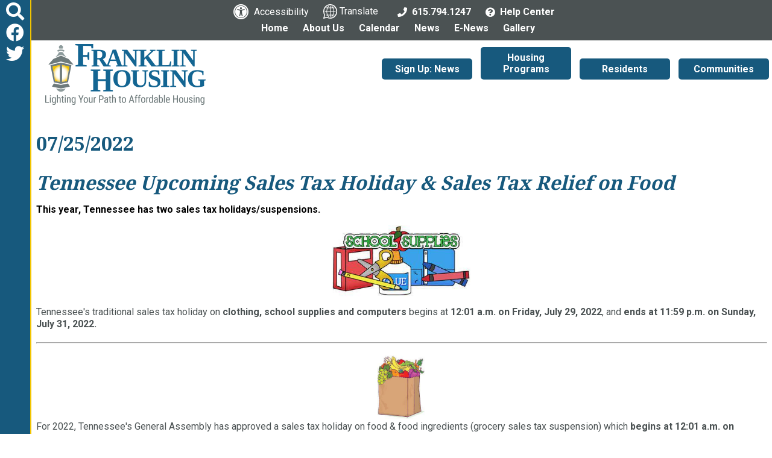

--- FILE ---
content_type: text/html; charset=UTF-8
request_url: https://www.franklinhousingauthority.com/news-view?id=67
body_size: 6410
content:
<!DOCTYPE html>
<html lang="en">
    <head><meta property="og:title" content="Tennessee Upcoming Sales Tax Holiday & Sales Tax Relief on Food" /><meta property="og:url" content="https://www.franklinhousingauthority.com/news-view?id=67" /><meta property="og:type" content="article" /><meta property="og:image" content="https://www.franklinhousingauthority.com/plugins/show_image.php?id=334&type=min200" /><meta property="og:description" content="This year, Tennessee has two sales tax holidayssuspensions.Tennessees traditional sales tax holiday on&nbsp;clothing, school ..." />
		
		<!-- Global site tag (gtag.js) - Google Analytics -->
		<script async src="https://www.googletagmanager.com/gtag/js?id=G-V1EF1X9T94"></script>
		<script>
		  window.dataLayer = window.dataLayer || [];
		  function gtag(){dataLayer.push(arguments);}
		  gtag('js', new Date());

		  gtag('config', 'G-V1EF1X9T94');
		</script>
    	
        <!-- Generated 2026-01-14 15:44:12 -->
        
        <meta charset="utf-8">
        <meta http-equiv="X-UA-Compatible" content="IE=edge">
        <meta name="viewport" content="width=device-width, initial-scale=1.0">  
		<meta name="theme-color" content="#17597d">
        <meta property="fb:app_id" content="623428984457264" />  
         
        <title>Tennessee Upcoming Sales Tax Holiday & Sales Tax Relief on Food (07/25/2022) - Press Releases - Franklin Housing Authority | Franklin, Tennessee</title>
                
		<link rel="apple-touch-icon" sizes="57x57" href="templates/franklinhousingauthority.com/images/favicons/apple-icon-57x57.png">
		<link rel="apple-touch-icon" sizes="60x60" href="templates/franklinhousingauthority.com/images/favicons/apple-icon-60x60.png">
		<link rel="apple-touch-icon" sizes="72x72" href="templates/franklinhousingauthority.com/images/favicons/apple-icon-72x72.png">
		<link rel="apple-touch-icon" sizes="76x76" href="templates/franklinhousingauthority.com/images/favicons/apple-icon-76x76.png">
		<link rel="apple-touch-icon" sizes="114x114" href="templates/franklinhousingauthority.com/images/favicons/apple-icon-114x114.png">
		<link rel="apple-touch-icon" sizes="120x120" href="templates/franklinhousingauthority.com/images/favicons/apple-icon-120x120.png">
		<link rel="apple-touch-icon" sizes="144x144" href="templates/franklinhousingauthority.com/images/favicons/apple-icon-144x144.png">
		<link rel="apple-touch-icon" sizes="152x152" href="templates/franklinhousingauthority.com/images/favicons/apple-icon-152x152.png">
		<link rel="apple-touch-icon" sizes="180x180" href="templates/franklinhousingauthority.com/images/favicons/apple-icon-180x180.png">
		<link rel="icon" type="image/png" sizes="192x192" href="templates/franklinhousingauthority.com/images/favicons/android-icon-192x192.png">
		<link rel="icon" type="image/png" sizes="32x32" href="templates/franklinhousingauthority.com/images/favicons/favicon-32x32.png">
		<link rel="icon" type="image/png" sizes="96x96" href="templates/franklinhousingauthority.com/images/favicons/favicon-96x96.png">
		<link rel="icon" type="image/png" sizes="16x16" href="templates/franklinhousingauthority.com/images/favicons/favicon-16x16.png">
        <link rel="shortcut icon" type="image/x-icon" href="/favicon.ico"/>

        <link rel="stylesheet" href="templates/franklinhousingauthority.com/css/lib.css?v=1.0">
        <link rel="stylesheet" href="templates/franklinhousingauthority.com/css/styles.css?v=1.0">
        
		<link rel="stylesheet" href="https://use.fontawesome.com/releases/v5.9.0/css/all.css" integrity="sha384-i1LQnF23gykqWXg6jxC2ZbCbUMxyw5gLZY6UiUS98LYV5unm8GWmfkIS6jqJfb4E" crossorigin="anonymous">
        <link rel="preconnect" href="https://fonts.gstatic.com">
		<link href="https://fonts.googleapis.com/css2?family=Fira+Sans+Extra+Condensed:wght@400;700&family=Noto+Serif:wght@700&family=Roboto:ital,wght@0,400;0,700;1,400;1,700&display=swap" rel="stylesheet">
		
		
		
        <script src="//ajax.googleapis.com/ajax/libs/jquery/3.4.1/jquery.min.js"></script>
                                
    <style>
			header {position:relative;}
		</style><style type="text/css">
#cms_body_content a:active,
#cms_body_content a:hover,
#cms_body_content a:link,
#cms_body_content a:visited { 
	color:#000000;
}
.press_fix_height {
	display: none;
}
</style></head>
    
   	<body>
		
		<div id="skipToContent"><a href="#interior">Skip to Main Content</a></div>
    	
				

<script>
		
	$(document).ready(function()
	{
		buildMasterMenu();
	});

	var clickedname="";
	function buildMasterMenu()
	{
		$('#mobile-menu-body').html("<li class='ease'><a href='/' class='block'>Home</a></li><li class='ease'><a href='/signup'><strong>Sign Up: News</strong></a></li><li class='ease'><a href='/housing-programs'><strong>Housing Programs</strong></a></li><li class='ease'><a href='/resident-information'><strong>Residents</strong></a></li><li class='ease'><a href='/locations'><strong>Communities</strong></a></li><li class='ease'><span role='button' tabindex='0' onkeypress='backButtonKeyboard(1,event)' onclick='clickMenu(1)'>About Us <i class='fas fa-angle-right'></i></span></li><li class='ease'><a href='/calendar'>Calendar</a></li><li class='ease'><a href='/e-news'>E-News</a></li><li class='ease'><a href='/gallery'>Gallery</a></li><li class='ease'><a href='/news'>News</a></li><li class='ease'><a href='/help-center'><i class='fas fa-question-circle'></i> Help Center</a></li>");
	}

	function buildMenu(data)
	{
		var object = data;

		var sortedArray = [];

		for(var link in object['children'])
		{
			sortedArray.push({'link':link,'name':object['children'][link]});
		}

		sortedArray.sort(function(a, b) 
		{
		  var nameA = a.name.toUpperCase(); // ignore upper and lowercase
		  var nameB = b.name.toUpperCase(); // ignore upper and lowercase
		  if (nameA < nameB) {
			return -1;
		  }
		  if (nameA > nameB) {
			return 1;
		  }

		  // names must be equal
		  return 0;
		});

		object['children'] = sortedArray;
		var nodes ="<ul>";

		if(object['links'] != "")
		{
			var str = object['links'];
			str = str.split(">");
			nodes += "<li class='ease'><span role='button' tabindex='0' onkeypress='backButtonKeyboard("+str[str.length-2]+",event)' onclick='clickMenu("+str[str.length-2]+")'> <i  class='fa fa-angle-left'></i> Back</span></li>"; 
		}
		else{
			nodes += "<li class='ease'><span role='button' tabindex='0' onkeypress='backButtonKeyboard(-1,event)' onclick='clickMenu(-1)'><i class='fa fa-angle-left'></i> Back</span></li>"; 
		}
		nodes+= "<li class='ease'><a href='/"+object['old_link']+"'>"+object['old_title']+"</a></li>"


		for(var link in object['children'])
		{
			var name = object['children'][link].name;
			if(data['sub_pages_'+object['children_id'][name]] != 0)
			{
				nodes += "<li class='ease'><span role='button' tabindex='0' onkeypress='clickMenu("+object['children_id'][object['children'][link].name]+")' onclick='clickMenu("+object['children_id'][object['children'][link].name]+")'>"+object['children'][link].name+" <i class='fa fa-angle-right'></i></span></li>";
			}
			else
			{
				
				nodes += "<li class='ease'><a href='/"+object['children'][link].link+"'>"+object['children'][link].name+"</a></li>";
			}
		}
		nodes +="</ul>"
		$('#mobile-menu-body').html(nodes);

	}
	
	 function backButtonKeyboard(clickid,event){
		if(event.keyCode === 13)
		{
			clickMenu(clickid);
		}
	 }


	function clickMenu(clickid)
	{	
		if(clickid == 0){
			return;
		}

		if(clickid==-1){
			buildMasterMenu()
			return;
		}
		//CurrentMobileItem
		page_id = clickid;
		$.ajax({
		  url: "/ajax/ajax.php",
		  method: "POST",
		  data: { 'id' : page_id },
		  dataType: 'json'
		}).fail(function(jqXHR, textStatus){
		}).done(function(data) 
		{
			buildMenu(data);
		});
	}

</script>

<nav id="mobile-menu" class="menu push-menu-left">
	<div class="close-menu" tabindex="0" role="button" aria-label="Close the menu"><i class="fa fa-times-circle"></i></div>
	<ul  id="mobile-menu-body"></ul>
</nav>
<div class="clear"></div>		
		<div id="wrapper">
			
			<div class="stickyBar hide-for-medium-down">
					
	<div class="searchTrigger" tabindex="0" role="button" aria-label="Search this site"><i class="fas fa-search"></i></div>
	
	
			<a href="https://www.facebook.com/FranklinHousingAuthority" target="_blank" rel="noopener" aria-label="Like us on Facebook" class="block zoom ease">
			<i class="fab fa-facebook"></i>
		</a>
		
			<a href="https://twitter.com/FranklinHsgAuth" target="_blank" rel="noopener" aria-label="Follow us on Twitter" class="block zoom ease">
			<i class="fab fa-twitter"></i>
		</a>
	
</div>			
			<header>

	<div id="mobile-sticky-top" class="text-center">

		<div class="menu-trigger nav-toggler toggle-push-left2">
			<i class='fas fa-bars' aria-hidden='true'></i>			<div class="inline">menu</div>
		</div>

		<a href="/">
			<img id="sticky-mobile-logo" src="/templates/franklinhousingauthority.com/images/logos/logo-white.png" alt="Franklin Housing Authority Persistent Logo" width="110"/>
		</a>

	</div>
	<script>
        var displayed = false;
			$(window).scroll(function() {
				if(window.scrollY > 70 && window.innerWidth<1025){
					$("#mobile-sticky-top").css("display", "block");
					if(displayed === false){
						$("#mobile-sticky-top").animate({paddingTop:25}).delay(50).animate({paddingTop:10});
						$("#mobile-sticky-top > .menuTrigger").animate({paddingTop:10}).delay(50);
						displayed = true;
					}
				}
				else if(window.scrollY < 70){
					displayed = false;
					$("#mobile-sticky-top").css("display", "none");
				}
			});
	</script>

	<div class="row">
		
		<form action="/search.php" name="form_search" id="searchForm">
	<input type="hidden" name="search" value="1" aria-hidden="true">
	<input type="text" id="search-input" class="search-input query" name="query" placeholder="Search" onfocus="$('.query').val(''); $('.search-submit').removeAttr('disabled');" aria-label="Search This Mobile Site">
	<button aria-label="Mobile Site Search" type="submit" name="submit" value="1" class="search-button pointer search-submit" onclick="if($('.query').val() == '') { return false; }"><i class="fa fa-search gray" aria-hidden="true"></i></button>
</form>		
		<div id="bottomRow">
			
			<div class="row">
			
				<div class="large-6 columns">
					<nav>
						<ul class="inlineList">
							<li class="accessibilityLink">
								<a href="/copycred#accessibility" class="noUnderline hide-for-medium-down">
									<i class='fas fa-universal-access' aria-hidden='true'></i>&nbsp;
									<span class="underlineHover regular">Accessibility</span>
								</a>
							</li>
							<li class="translateLink">
								<a href="https://translate.google.com/translate?hl=&sl=en&tl=es&u=https://www.franklinhousingauthority.com/site-map" class="noUnderline hide-for-medium-down" target="_blank" rel="noopener">
									<img src="/templates/franklinhousingauthority.com/images/icons/translate.svg" width="23" alt="Translate This Site">
									<span class="underlineHover regular">Translate</span>
								</a>
							</li>
							<li id="fbLink">
																<div class="show-for-medium-down">
									<a href="https://www.facebook.com/FranklinHousingAuthority" target="_blank" rel="noopener" aria-label="Like us on Facebook">
										<i class="fab fa-facebook"></i>
									</a>
								</div>
															</li>
							<li id="twitterLink">
																<div class="show-for-medium-down">
									<a href="https://twitter.com/FranklinHsgAuth" target="_blank" rel="noopener" aria-label="Follow us on Twitter">
										<i class="fab fa-twitter"></i>
									</a>
								</div>
															</li>
							<li>
								<a href="tel:+16157941247" class="noUnderline" aria-label="Main Office Phone: 615.794.1247">
									<i class='fas fa-phone' aria-hidden='true'></i>&nbsp;
									<span class="hide-for-medium-down underlineHover">615.794.1247</span>
								</a>
							</li>
							<li>
								<a href="/help-center" class="noUnderline" aria-label="Visit the Help Center page">
									<i class='fas fa-question-circle' aria-hidden='true'></i>&nbsp;
									<span class="underlineHover hide-for-medium-down">Help Center</span>
								</a>
							</li>
							<li>
								<div class="searchTrigger show-for-medium-down" tabindex="0" role="button" aria-label="Search this site"><i class='fas fa-search' aria-hidden='true'></i></div>
							</li>
						</ul>
					</nav>
				</div>

				<div class="large-6 columns text-right hide-for-medium-down">
					<nav id="mainNav" class="bold padTop0">
						<ul class="sf-menu">
							<li class="pad0">
								<a href="/" class="block underlineHover ease pad5 padRight15">Home</a>
							</li>
							<li class="pad0">
								<a href="/about-us" class="block underlineHover ease pad5 padRight15">About Us</a>
								<ul style="left:-110px; top:122%;" class="text-left">
								<li class="block ease"><a class="block noUnderline" href="/a-message-from-the-president-ceo">A Message from the President/CEO</a></li>
<li class="block ease"><a class="block noUnderline" href="/board-of-commissioners">Board of Commissioners</a></li>
<li class="block ease"><a class="block noUnderline" href="/careers">Careers</a></li>
<li class="block ease"><a class="block noUnderline" href="/community-partnerships">Community Partnerships</a></li>
<li class="block ease"><a class="block noUnderline" href="/staff">Contact A Member of Our Team</a></li>
<li class="block ease"><a class="block noUnderline" href="/Coronavirus-Policy">Covid-19 Policy </a></li>
<li class="block ease"><a class="block noUnderline" href="/franklin-housing-collaborative">Franklin Housing Collaborative</a></li>
<li class="block ease"><a class="block noUnderline" href="/homeless-no-more">Homeless No More</a></li>
<li class="block ease"><a class="block noUnderline" href="/housing-programs">Housing Programs</a></li>
<li class="block ease"><a class="block noUnderline" href="/how-to-apply-for-housing">How to Apply for Housing</a></li>
<li class="block ease"><a class="block noUnderline" href="/procurement-bids-rfps">Procurement/Bids/RFPs</a></li>
<li class="block ease"><a class="block noUnderline" href="/redevelopment">Redevelopment</a></li>
<li class="block ease"><a class="block noUnderline" href="/resident-information">Resident Information</a></li>
								</ul>
							</li>

							<li class="pad0">
								<a href="/calendar" class="block underlineHover ease pad5 padRight15">Calendar</a>
							</li>
							<li class="pad0">
								<a href="/news" class="block underlineHover ease pad5 padRight15">News</a>
							</li>
							<li class="pad0">
								<a href="/e-news" class="block underlineHover ease pad5 padRight15">E-News</a>
							</li>
							<li class="pad0">
								<a href="/gallery" class="block underlineHover ease pad5 padRight15">Gallery</a>
							</li>
						</ul>
					</nav>
				</div>
				
			</div>
			
		</div>
		
		<div class="headerGradient row">
		
			<div id="headerLogo" class="large-3 columns hide-for-medium-down">
				<a href="/" class="noUnderline inlineBlock zoom ease pad5">
					<img src="/templates/franklinhousingauthority.com/images/logos/logo-color.png" alt="Franklin Housing Authority Logo">
				</a>
			</div>

			<div class="large-9 columns">

				<div class="topRow row hide-for-medium-down">
					<a href="/signup" class="mainButtons ease">
						<span>Sign Up: News</span>
					</a>
					<a href="/housing-programs" class="mainButtons ease">
						<span>Housing Programs</span>
					</a>
					<a href="/resident-information" class="mainButtons ease">
						<span>Residents</span>
					</a>
					<a href="/locations" class="mainButtons ease">
						<span>Communities</span>
					</a>
				</div>

				<div class="clear"></div>

				<div class="row show-for-medium-down text-center relative">

					<div id="menu-trigger" class="menu-trigger nav-toggler toggle-push-left" tabindex="0" role="button" aria-label="Click to open navigation menu">
						<i class='fas fa-bars' aria-hidden='true'></i>						<div class="inline">menu</div>
					</div>

					<a href="/" class="mobileLogo noUnderline inlineBlock zoom ease pad5" aria-label="Logo link to home page">
						<img src="/templates/franklinhousingauthority.com/images/logos/logo-color.png" alt="Franklin Housing Authority Mobile Logo">
					</a>
					
					<div class="topRow show-for-medium-down text-center">
						<a href="/copycred#accessibility" class="noUnderline pad10 inlineBlock ease">
							<i class='fas fa-universal-access' aria-hidden='true'></i>							<span class="underlineHover regular">Accessibility</span>
						</a>
						<a href="https://translate.google.com/translate?hl=&sl=en&tl=es&u=https://www.franklinhousingauthority.com/site-map" target="_blank" rel="noopener" class="noUnderline pad10 inlineBlock ease">
							<img src="/templates/franklinhousingauthority.com/images/icons/translate.svg" width="22" alt="Translate This Site">
							<span class="underlineHover regular">Translate</span>
						</a>
					</div>

				</div>

			</div>
			
		</div>
		
	</div>

</header>			
			<main>
			
				<div id="interior" class="siteWidth center column-padding">
					
<div id="cms_body_content" style="width:100%; margin-right:auto; margin-left:auto;">
	<div>
        <strong class="ptitles">
            07/25/2022        </strong>
        <br aria-hidden="true"/>
        <br aria-hidden="true"/>
        <h1 class="ptitles"><em>Tennessee Upcoming Sales Tax Holiday & Sales Tax Relief on Food</em></h1>        
    </div>
      <div class="press_fix_height"></div>
      <div class="text2"><p><span style="color: #000000;"><strong>This year, Tennessee has two sales tax holidays/suspensions.</strong></span></p>
<p><img style="display: block; margin-left: auto; margin-right: auto;" src="/plugins/show_image.php?id=334" alt="School Supplies (Glue, Scissors, Crayons)" width="250" height="129" /></p>
<p style="text-align: left;">Tennessee's traditional sales tax holiday on&nbsp;<strong>clothing, school supplies and computers</strong>&nbsp;begins at&nbsp;<strong>12:01 a.m. on Friday, July 29, 2022</strong>, and&nbsp;<strong>ends at 11:59 p.m. on Sunday, July 31, 2022.</strong></p>
<hr />
<p><img style="display: block; margin-left: auto; margin-right: auto;" src="/plugins/show_image.php?id=335" alt="Paper bag with vegetables inside" width="100" height="132" />For 2022, Tennessee's General Assembly has approved a sales tax holiday on food &amp; food ingredients (grocery sales tax suspension) which&nbsp;<strong>begins at 12:01 a.m. on Monday, August 1, and ends at 11:59 p.m. on Wednesday, August 31</strong>.</p></div>
      
      </div>
					<div class="clear"></div>
				</div>
			
			</main>
			
			<footer>
	
	<div id="footerTop" class="siteWidth center">
		
		<div class="row">
			
			<div id="footerLogo" class="large-7 columns ease">
				
				<a href="/" class="marginBottom10 zoom ease inlineBlock" aria-label="Return to the home page"><img src="/templates/franklinhousingauthority.com/images/logos/logo-white.png" alt=""/></a>
				
			</div>
			
			<div id="footerRight" class="large-5 columns ease">
				
				<div class="row">
					
					<div id="footerPhone" class="large-7 xlarge-8 columns column-padding ease">
						
						<div class="phone">P <a href="tel:+16157941247" class="underlineHover ease semiBold">615.794.1247</a></div>
						
												
					</div>
					
					<div id="footerInfo" class="large-5 xlarge-4 columns column-padding ease">
												
						<div class="marginBottom15">Monday - Friday<br>8:00am - 4:00pm</div>
						
					</div>
					
				</div>
				
			</div>
			
		</div>
		
	</div>
	
	<div id="footerMiddle">
		
		<div class="siteWidth center">
			
			<div class="row">
				
				<div class="large-6 columns column-padding ease">
					
					<div id="footerIcons">
						<img src="/templates/franklinhousingauthority.com/images/icons/equalhousing-icon.svg" alt="Equal Housing Opportunity" width="37"/>
						<img src="/templates/franklinhousingauthority.com/images/icons/handicap-icon.svg" alt="Handicap Accessible" width="35"/>
						<img src="/templates/franklinhousingauthority.com/images/icons/accessibility-icon.svg" alt="Accessibility Icon" width="37"/>
						
					</div>
					
					<div class="condensed">
						<strong>We are an Equal Housing Opportunity Provider.</strong> We provide housing without discrimination on the basis of race, color, religion, sex, physical or mental handicap, familial status, national origin, or other protected class. To file a complaint of discrimination, write HUD Director, Office of Civil Rights, 451 7th Street S.W., Washington, D.C. 20410 or call Customer Service at <a href="tel:+12027081112">(202) 708-1112</a> (voice) or <a href="tel:+12027081455">(202) 708-1455</a> (TTY). HUD is an equal opportunity provider and employer.
					</div>
					
				</div>
				
				<div class="large-6 columns column-padding ease">
					
					<div class="row">
						
						<div class="large-12 columns ease">
					
							<div class="condensed padTop18">
								In accordance with federal law and United States Department of Housing and Urban Development (HUD) policy, this institution is prohibited from discriminating on the basis of race, color, national origin, age, disability, sex or familial status. To file a complaint of discrimination, write HUD Director, Office of Civil Rights, 451 7th Street S.W., Washington, DC 20410, or call <a href="tel:+12027081112">(202) 708-1112</a> (voice) or <a href="tel:+12027081455">(202) 708-1455</a> (TDD).
							</div>
							
						</div>
											
					</div>
				
				</div>
			
			</div>
		
		</div>
		
	</div>
	
	<div class="siteWidth center">
	
		<div id="footerBottom" class="row">

			<div class="large-9 columns ease hide-for-medium-down" id="copycred">

				<span class="inlineBlock">&copy;<a href="/copycred">2026</a></span>
				<span class="inlineBlock">Franklin Housing Authority</span><span id="pipe"> | </span>
				<span class="inlineBlock"><a href="/site-map" class="underlineHover">Site Map</a></span> | 
				<span class="inlineBlock"><a href="/copycred#accessibility" class="underlineHover">Accessibility</a></span>
				<div>
					<a href="https://maps.app.goo.gl/pFPCHMxe5GXv7Bt2A" target="_blank" rel="noopener" class="underlineHover inlineBlock">200 Spring Street, Franklin, TN 37064</a>
				</div>

			</div>
					
			<div class="large-9 columns ease show-for-medium-only text-center">
				
				<div>&copy;<a href="/copycred">2026</a> Franklin Housing Authority<br><a href="/site-map" class="underlineHover">Site Map</a> | <a href="/copycred#accessibility" class="underlineHover">Accessibility</a></div>
				<a href="https://maps.app.goo.gl/pFPCHMxe5GXv7Bt2A" target="_blank" rel="noopener" class="underlineHover">200 Spring Street, Franklin, TN 37064</a>

			</div>
			
			<div class="large-9 columns ease show-for-small-only text-center">

				<div>&copy;<a href="/copycred">2026</a> Franklin Housing Authority</div>
				<div><a href="/site-map" class="underlineHover">Site Map</a> | <a href="/copycred#accessibility" class="underlineHover">Accessibility</a></div>
				<a href="https://maps.app.goo.gl/pFPCHMxe5GXv7Bt2A" target="_blank" rel="noopener" class="underlineHover">200 Spring Street<br>
				Franklin, TN 37064</a>
				
			</div>

			<div class="large-3 columns ease" id="bjmLogo">

				<a href="https://www.brooksjeffrey.com/" target="_blank" aria-label="Site Design & Hosting by Brooks Jeffrey Marketing - The National Leader in Affordable Housing Marketing" rel="noopener" class="block zoom ease">
					<img src="/templates/franklinhousingauthority.com/images/logos/bjm-logo.svg?v=1.1" alt="Site Design & Hosting by Brooks Jeffrey Marketing - The National Leader in Affordable Housing Marketing" width="240"/>
				</a>

			</div>

		</div>
		
	</div>
	
</footer>			
		</div>
		
		<script src="templates/franklinhousingauthority.com/js/lib.js?v=1.0"></script>  
		<script src="templates/franklinhousingauthority.com/js/main.js?v=1.0"></script>
			
	</body>   
    
</html><!-- PROPRIETARY - reuse prohibited without written permission by Brooks-Jeffrey Marketing, Inc. -->

--- FILE ---
content_type: text/css
request_url: https://www.franklinhousingauthority.com/templates/franklinhousingauthority.com/css/styles.css?v=1.0
body_size: 5986
content:
body{background-color:#fff;color:#4b5253;font-size:16px;font-family:Roboto,Frutiger,"Frutiger Linotype",Univers,Calibri,"Gill Sans","Gill Sans MT","Myriad Pro",Myriad,"DejaVu Sans Condensed","Liberation Sans","Nimbus Sans L",Tahoma,Geneva,"Helvetica Neue",Helvetica,Arial,sans-serif;text-rendering:optimizeLegibility;-webkit-font-smoothing:antialiased;-moz-osx-font-smoothing:grayscale;min-width:320px;padding-left:50px}.available-updates{display:none}.sr-mask{clip-path:inset(100%);clip:rect(1px 1px 1px 1px);clip:rect(1px,1px,1px,1px);height:1px;overflow:hidden;position:absolute;white-space:nowrap;width:1px}#wrapper{width:100%}#mobile-menu{display:none}.primaryText{color:#17597d}.primaryBack{background:#17597d}.primaryDark{color:#17597d}.secondaryText{color:#4b5253}.secondaryBack{background:#4b5253}.headingFont{font-family:'Noto Serif',"Lucida Bright",Lucidabright,"Lucida Serif",Lucida,"DejaVu Serif","Bitstream Vera Serif","Liberation Serif",Georgia,serif}#mobile-menu,#mobile-sticky-top{display:none}header{position:absolute;width:100%;z-index:3}#headerLogo{padding-left:20px}#bottomRow{background:#4b5253;color:#fff;font-weight:700;border-bottom:1px solid #fff;padding:6px 0}#bottomRow i:focus+span,#bottomRow i:hover+span,#bottomRow img:focus+span,#bottomRow img:hover+span{text-decoration:underline}#bottomRow{max-width:none!important}.topRow{text-align:right}#bottomRow a,#bottomRow i,#bottomRow img,#bottomRow span{vertical-align:middle}#bottomRow .fa-universal-access{font-size:26px}#bottomRow .fa-search{font-size:20px;cursor:pointer}#bottomRow .inlineList li{padding:0 10px}#bottomRow #fbLink,#bottomRow #twitterLink{padding:0}#mainNav>ul>li>a{font-size:16px}#mainNav>ul>li>ul{font-weight:400;color:#fff;background:#4b5253}#mainNav>ul>li>ul>li{border-bottom:1px solid #fff}#mainNav>ul>li>ul>li:last-child{border:none}#mainNav>ul>li>ul>li:focus,#mainNav>ul>li>ul>li:hover{background:#17597d}.stickyBar{background:#17597d;border-right:2px solid #f1c400;padding:2px 10px 10px 10px;font-size:30px;position:fixed;top:0;left:0;height:100vh;width:52px;z-index:99;color:#fff;text-align:center}#rotator{position:relative;z-index:0;font-family:'Noto Serif',"Lucida Bright",Lucidabright,"Lucida Serif",Lucida,"DejaVu Serif","Bitstream Vera Serif","Liberation Serif",Georgia,serif;padding-top:41px}#rotator_desc{font-family:'Noto Serif',"Lucida Bright",Lucidabright,"Lucida Serif",Lucida,"DejaVu Serif","Bitstream Vera Serif","Liberation Serif",Georgia,serif;color:#fff;background:rgba(23,89,125,.9);width:100%;min-height:50px;padding:0 20px;overflow-y:auto;position:absolute;bottom:0;right:0;text-align:center;font-weight:400}#rotator_desc_body,#rotator_desc_body_mobile{display:none!important}#rotator_controls{color:#fff;z-index:1;background-color:#4b5253;height:27px;width:85px;line-height:25px;font-size:25px;position:absolute;right:0;bottom:0}#rotator_controls span{cursor:pointer;margin:0 0}#rotator_controls_tab{z-index:1;height:27px;width:80px;border-top:27px solid transparent;border-right:27px solid #4b5253;position:absolute;bottom:0;right:85px}#banner-link{margin-left:15px;font-weight:700}.banner-title{font-weight:700;font-size:32px;margin:15px 0;display:inline-block}#banner-link i{margin-left:5px}#banner-sub-text{font-family:Roboto,Frutiger,"Frutiger Linotype",Univers,Calibri,"Gill Sans","Gill Sans MT","Myriad Pro",Myriad,"DejaVu Sans Condensed","Liberation Sans","Nimbus Sans L",Tahoma,Geneva,"Helvetica Neue",Helvetica,Arial,sans-serif;font-weight:400}#newsHeading{padding-top:10px;border-bottom:2px solid #f1c400}#newsHeading h2{font-size:36px}#feedContainer{padding-bottom:40px}#homeRow{display:flex}.cardBox{box-shadow:0 0 10px 0 #555;max-width:350px;min-height:400px;margin:0 auto;position:relative;border-radius:5px;background:#fff}.cardImage{width:100%;max-width:301px;height:207px;background-repeat:no-repeat;background-position:center;background-size:contain;margin:0 auto}.cardTitle{color:#17597d;border-bottom:2px solid #f1c400;padding-bottom:10px}.cardDate{color:#4b5253;display:inline-block;position:relative;top:12px}.moreButton{color:#fff;border-radius:5px;display:inline-block;width:145px;float:right}.calendarFeed .blueButtons a{right:150px}.calendarFeed{padding:0 25px 25px 25px}#calendarFeedContainer{background:#dcf2fe;position:relative}.calendarFeed{background:#dcf2fe}#calendarFeedContainer:after{content:"";width:100%;height:100%;background:#dcf2fe;position:absolute;right:-100%;top:0}.cal_title,.calendar-titles{color:#17597d}.cal_btn,.date_bubble_feed{min-width:75px!important;min-height:65px!important;text-align:center!important;font-weight:700!important;color:#fff!important;float:left!important;margin-right:10px!important;background-color:#17597d!important;-webkit-border-radius:6px!important;-moz-border-radius:6px!important;-o-border-radius:6px!important;-ms-border-radius:6px!important;border-radius:6px!important;-webkit-transition:all .3s ease-in-out;-moz-transition:all .3s ease-in-out;-o-transition:all .3s ease-in-out;-ms-transition:all .3s ease-in-out;transition:all .3s ease-in-out}.cal_btn:focus,.cal_btn:hover,.cal_item:focus .cal_btn,.cal_item:hover .cal_btn,.date-row a:focus .date_bubble_feed,.date-row a:hover .date_bubble_feed,.date_bubble_feed:focus,.date_bubble_feed:hover{background:#17597d!important}.date-row{padding-bottom:6px;margin-bottom:6px;width:80%}.date-row:last-child{border:none}.date-row a{text-decoration:none;display:block}.date-row a:focus,.date-row a:hover{text-decoration:underline}.noBorder{border:none!important}.date-row:last-child{border:none!important}.event-text{font-weight:700;line-height:1.2;padding-top:10px}.cal_cat,.calendar-cats{font-weight:400;font-style:italic}.multipleDates{padding-top:7px;line-height:1.1}.oneDate{padding-top:9px;line-height:1.4}.bodyGradient{background:#ddebf3;background:-moz-linear-gradient(top,#ddebf3 31%,#7c8e96 100%);background:-webkit-linear-gradient(top,#ddebf3 31%,#7c8e96 100%);background:linear-gradient(to bottom,#ddebf3 31%,#7c8e96 100%)}#homeText{line-height:1.3;margin-bottom:20px}#homeText p{line-height:1.8}#homeText h3{color:#4b5253;font-size:20px}.homeMap{position:relative;margin-bottom:25px}.homeMap h2{font-weight:700;text-align:center;border-bottom:2px solid #f1c400;padding-bottom:10px;margin-bottom:10px}.homeMap h3{margin-top:0}.homeMap ul{text-align:left;font-weight:400;list-style-type:none;margin:0;padding:0}.homeMap li{padding:0;margin:0}.mainButtons span,.secondaryButtons span{display:inline-block;text-align:center;padding:8px 0;border-radius:5px;margin:0 5px}.secondaryButtons{color:#fff;border-radius:5px;font-weight:700;width:100%;max-width:190px;text-align:center}.mainButtons{background:#17597d;border-radius:5px;position:relative;display:inline-block;margin:10px 5px;color:#fff;font-weight:700;width:100%;max-width:150px;text-align:center}.mainButtons:focus,.mainButtons:hover{background:#4b5253;color:#fff}.secondaryButtons{border-radius:5px;float:right;position:relative;top:14px}.secondaryButtons:focus,.secondaryButtons:hover{background:#4b5253;color:#fff}footer{background:#4b5253;color:#fff}#footerTop{font-weight:500;line-height:1.5;padding-bottom:10px}#footerInfo{padding:11px 10px 10px 10px}#footerRight{padding-top:20px}#footerPhone{font-size:18px;text-align:right;border-right:1px solid #fff;padding:25px 10px 20px 10px}#footerMiddle .siteWidth{border-top:1px solid #fff;border-bottom:1px solid #fff;padding:20px 0;margin-top:10px}#footerMiddle strong{display:block}#footerIcons{float:left;margin:0 20px}#footerLogo{padding-top:20px}#footerLogo img{padding:5px;vertical-align:top}#footerIcons img{display:block;margin-bottom:10px}#footerBottom{padding:20px 0;line-height:1.5}#bjmLogo{text-align:right;transform:translateY(25%)}#interior{min-height:650px;padding:40px 10px}#contactInformation{padding-top:50px}.alert-buttons{background:#17597d;min-height:106px!important;border:none;color:#fff!important}.alert-buttons:focus,.alert-buttons:hover{transform:scale(1.03)}.page_num{background:#4b5253!important;padding:5px!important;min-width:25px;text-align:center;-webkit-transition:all .3s ease-in-out;-moz-transition:all .3s ease-in-out;-o-transition:all .3s ease-in-out;-ms-transition:all .3s ease-in-out;transition:all .3s ease-in-out}.page_num:focus,.page_num:hover{background:#17597d!important}.tddPadding{padding-top:52px}#contactForm{margin-top:20px}#contactDetails{padding-bottom:20px}.google_bubble{font-family:Tahoma,Verdana,Segoe,sans-serif;font-size:12px;color:#575746;text-decoration:none;padding-bottom:10px}.google_bubble p{margin:5px}.gm-style-iw-d{padding-right:12px;padding-top:5px}#map{height:auto;background-color:#fff;width:100%;border:1px solid #ccc;overflow:hidden}fieldset{border-color:#ccc}#map .gm-style-iw>div{overflow:visible!important}#map img{max-width:none!important}textarea{height:80px}#contact-info{padding-top:25px}#detailsTrigger{font-weight:700;cursor:pointer;text-decoration:underline;margin-bottom:10px}#legendBox img{float:left;margin-bottom:10px;margin-right:10px}#legendBox span{padding:0!important}button:disabled,button:disabled:focus,button:disabled:hover,button[disabled],button[disabled]:focus,button[disabled]:hover{opacity:.3!important;cursor:not-allowed!important}#skipToContent{position:absolute;left:-1000px}a:focus{outline:1px solid #3297fd}#wrapper{width:100%}#submit,#submit-button{padding:5px 15px;font-weight:700;background:#4b5253;border-color:#4b5253;color:#fff;width:100%;max-width:304px;-webkit-transition:all .3s ease-in-out;-moz-transition:all .3s ease-in-out;-o-transition:all .3s ease-in-out;-ms-transition:all .3s ease-in-out;transition:all .3s ease-in-out}#submit-button:focus,#submit-button:hover,#submit:focus,#submit:hover{background:#17597d}.search-button{border:none}.condensed{font-family:'Fira Sans Extra Condensed',sans-serif;letter-spacing:normal!important}:focus,a:focus{outline:1px solid #3297fd}a{color:inherit;text-decoration:underline}.text2{font-size:16px;line-height:1.3}.tbold{font-weight:700!important;font-size:16px;line-height:1.3}.tbold a,.text2 a{text-decoration:underline;color:inherit}.tbold a:link,.tbold a:visited,.text2 a:link,.text2 a:visited{color:inherit}.ptitles{font-size:32px;font-weight:400;color:#17597d;margin:8px 0;line-height:1.2!important;font-family:'Noto Serif',"Lucida Bright",Lucidabright,"Lucida Serif",Lucida,"DejaVu Serif","Bitstream Vera Serif","Liberation Serif",Georgia,serif}.index_ptitles{font-size:30px}.search_titles{font-size:20px;text-transform:none!important;font-family:'Noto Serif',"Lucida Bright",Lucidabright,"Lucida Serif",Lucida,"DejaVu Serif","Bitstream Vera Serif","Liberation Serif",Georgia,serif}.subtitles{color:#17597d;font-size:22px;font-weight:600;margin:0;font-family:'Noto Serif',"Lucida Bright",Lucidabright,"Lucida Serif",Lucida,"DejaVu Serif","Bitstream Vera Serif","Liberation Serif",Georgia,serif}#cboxCurrent,#cboxNext,#cboxPrevious,#cboxTitle{display:none!important}img.cboxElement{padding:0 10px;margin:10px 0;margin-bottom:2px}img{border:0;max-width:100%;height:auto}#searchForm{position:fixed;left:50px;top:0;background-color:#fff;-webkit-border-radius:3px;-moz-border-radius:3px;border-radius:3px;border:1px solid #ccc;white-space:nowrap!important;margin:0;z-index:10;display:none}.search-input{padding:5px!important;position:relative!important;height:39px!important;margin-bottom:0!important;width:200px!important;font-size:14px!important;color:#17597d}.search-button{color:#54565a!important;padding:0;box-shadow:none!important;background-color:transparent!important}.search-submit{border:none;position:absolute;top:11px;right:7px;color:#17597d!important;width:auto!important;padding:0!important;background:0 0!important}#youtube{position:relative;padding-bottom:56.25%;padding-top:50px}#youtube embed,#youtube iframe,#youtube object{position:absolute;top:0;left:0;width:100%;height:100%}#legendBox .column{height:28px}#lm_container{text-align:left;padding-right:20px;font-weight:500}#lm_main_page{display:block;font-weight:700;font-size:22px;margin-bottom:5px;padding:10px;text-decoration:none!important;font-family:'Noto Serif',"Lucida Bright",Lucidabright,"Lucida Serif",Lucida,"DejaVu Serif","Bitstream Vera Serif","Liberation Serif",Georgia,serif}#lm_main_page:focus,#lm_main_page:hover{background:#4b5253;color:#fff}.lm_sub_page,.sm_link{display:block;padding:10px;text-decoration:none!important;font-weight:600;color:#17597d;border-bottom:1px solid #fff;border-radius:5px}.lm_sub_page:focus,.lm_sub_page:hover,.sm_link:focus,.sm_link:hover{background:#17597d;color:#fff}.sm_link{text-align:center}#right_nav{padding:0 10px 10px 5%}#mobileMenuUPE{padding:5px 0 10px 0;color:#17597d;border-bottom:1px solid #17597d}.galleria-back-link a,.galleria-image-nav-right{color:#fff!important;opacity:1!important}.galleria-theme-classic .galleria-counter{color:#fff}.galleria-current{opacity:1!important}.galleryListItems a{display:table;width:100%;padding:1em 0;border-bottom:1px solid #999;text-decoration:none!important;clear:left}.galleryListImage{float:left;padding-right:.5em}.galleryListTitle{font-weight:700;color:#2c3e50;display:inline-block;margin-top:8px;line-height:1.2}.galleryListDescription{font-size:16px;font-style:italic;line-height:1.2}.galleria-info-description{font-size:16px;font-style:italic;font-weight:400;line-height:1.1}@media(max-width:1525px){#rotator_desc{padding-bottom:15px}}@media(max-width:1495px){#rotator_desc{display:block;position:relative;width:100%;bottom:0;background:#17597d}#rotator_controls{bottom:0}}@media (max-width:1475px){#footerBottom,#footerTop{padding-left:10px;padding-right:10px}}@media(max-width:1380px){#bottomRow .large-6{display:block;width:100%;text-align:center!important}#rotator{padding-top:70px}}@media(max-width:1200px){#footerIcons{margin-bottom:20px}}@media(min-width:64em){#mobile-sticky-top{display:none!important}}@media(max-width:90em){#mobile-menu,#mobile-sticky-top{display:none}}@media screen and (min-width:64em) and (max-width:90em){.calendarFeed .blueButtons a{left:25px;right:auto;bottom:-10px}}@media (max-width:40.063em){.cardDate{display:block;top:0}.moreButton{display:block;width:100%;float:none}#portalLinks div:nth-child(odd){border-right:none!important}.calendarFeed{padding-top:20px}.calendarFeed .blueButtons a{position:static}#bottomRow .large-6{text-align:right!important}header #bottomRow .accessibilityLink,header #bottomRow .translateLink{padding:0!important}header #bottomRow{text-align:right}.fa-envelope,.fa-phone,.fa-search{font-size:22px}.topRow i,.topRow img{vertical-align:middle}.topRow a:focus,.topRow a:hover{background:#000}.topRow i{font-size:22px}#newsHeading{text-align:center}#newsHeading .secondaryButtons{float:none;display:inline-block;top:0;margin-bottom:15px}footer .whiteButtons{display:block;margin-left:auto!important;margin-right:auto!important}.formWrapper,.formWrapper .column-padding,.formWrapper fieldset{padding-left:0;padding-right:0;border:none}#footerLogo{border:none!important}#footerMiddle .siteWidth{margin-top:0!important;margin-bottom:10px}#footerRight{padding-top:0}.banner-title{font-size:24px}#footerPhone{padding:5px!important}}@media (max-width:64em){.mobileLogo{position:relative;top:-13px}#cityList{width:350px}#contactInformation{padding-top:10px}.calendarFeed{margin-top:20px;padding-right:.9375rem;padding-left:.9375rem}#calendarFeedContainer,#calendarFeedContainer:after{display:none}#homeRow{display:block}#bottomRow .inlineList li{padding:0 5px!important}#portalLinks{text-align:center;background:#17597d;color:#fff;border-top:1px solid #fff;border-bottom:1px solid #fff;font-family:'Noto Serif',"Lucida Bright",Lucidabright,"Lucida Serif",Lucida,"DejaVu Serif","Bitstream Vera Serif","Liberation Serif",Georgia,serif;font-weight:700}#portalLinks a{padding:15px 0;border-bottom:1px solid #fff;display:block;text-decoration:none}#portalLinks a:focus,#portalLinks a:hover{background:#4b5253}#portalLinks div:nth-child(odd){border-right:1px solid #fff}.topRow{background:#4b5253;color:#fff}#bottomRow .large-6{display:block;width:100%;text-align:right!important}#bottomRow{padding:10px}#bottomRow i,.topRow i{font-size:22px}#bottomRow .fab{font-weight:400}#bottomRow a,#bottomRow i,#bottomRow span,.topRow a,.topRow i,.topRow span{vertical-align:middle}body{padding-left:0}#homeText{border:none}.fillerBox{display:none}.tddPadding{padding-top:0}#rotator{padding-top:0}#bottomRow{text-align:right}header{position:relative}#lm_container,#right_nav{border:none!important}.banner-title{text-align:left;font-size:24px;display:block}#banner-link{margin:0}#rotator_desc{text-align:left;padding:10px}#searchForm{position:static;padding:5px 0;background:#000}#searchForm .search-input{width:100%!important}.search-submit{top:12px}#children_pages_button{font-weight:700;color:#17597d}#footerInfo{border:none;text-align:center;margin:0;padding-left:0}#footerIcons{margin-bottom:5px}.condensed{text-align:center}#footerMiddle .siteWidth{border:none;margin:0;padding-top:0}#footerLogo{padding:20px 0 10px 0;text-align:center}#footerRight{padding-top:0}#contact-info{padding-top:10px}#mobile-sticky-top{padding:10px 10px 10px 0;position:relative;color:#fffFFFF;z-index:999}#mobile-sticky-top{position:fixed;display:none;background-color:rgba(23,89,125,.9);z-index:100;width:100%;left:0;top:0;-webkit-box-shadow:0 0 10px 0 #000;-moz-box-shadow:0 0 10px 0 #000;box-shadow:0 0 10px 0 #000}#sticky-mobile-logo{float:right;position:relative;top:2px}#mobile-sticky-top>.nav-toggler{width:82px;color:#fff;float:left;margin-top:10px;cursor:pointer}#mobile-sticky-top>.menu-trigger{top:0}.menu-trigger{width:82px;cursor:pointer;position:relative;left:10px;top:14px;color:#17597d}header #menu-trigger{top:-37px;color:#fff}#menu-trigger i,.menu-trigger i{font-size:30px}#menu-trigger div,#menu-trigger i,.menu-trigger div,.menu-trigger i{vertical-align:middle;margin-right:5px}#mobile-menu{padding:20px 0;color:#fff;font-weight:400;width:100%!important;max-width:300px!important;background:#4b5253;display:none}#mobile-menu strong{font-style:normal!important}#mobile-menu ul{list-style:none}#mobile-menu li{border-bottom:1px solid #fff}#mobile-menu li:focus,#mobile-menu li:hover{background:#17597d}#mobile-menu a,#mobile-menu span{text-decoration:none;display:block;padding:12px 0 12px 20px;cursor:pointer}.close-menu{font-size:34px;padding:0 0 5px 20px;border-bottom:1px solid #fff}.close-menu i{cursor:pointer}#feedContainer{padding-bottom:0}.calendarFeed{margin-bottom:20px;border-left:none;padding-bottom:60px}.calendarFeed .blueButtons a{left:25px;right:auto;bottom:-10px}.date-row{width:100%}.homeMap h2{display:block;position:static;padding-left:15px;width:100%}#footerTop{border-bottom:1px solid #fff;margin-bottom:25px}#footerPhone{text-align:center;padding-top:0;border:none;margin-bottom:25px}#footerIcons{float:none;display:block;text-align:center;margin-top:10px}#footerIcons img{display:inline-block;margin-right:10px}#socialMedia{border-left:none;border-top:1px solid #fff;text-align:center;margin-top:20px;padding-top:15px}#socialMedia a{display:inline-block;margin-right:10px}#footerBottom{border-top:none;padding-top:25px}#footerBottom span{display:block}#footerBottom #pipe{display:none}#bjmLogo,#copycred{text-align:center}#bjmLogo{margin-top:25px}#right_nav{padding:0}#interior{padding:10px;min-height:400px}}@media(max-width:400px){#cityList{width:310px}}.site-width,.siteWidth{width:100%;max-width:1400px}.row{max-width:none!important}.clear{clear:both}.noBorder{border:none!important}.light{font-weight:300!important}.regular{font-weight:400!important}.semiBold{font-weight:600!important}.bold{font-weight:700!important}.extraBold{font-weight:800!important}.black{font-weight:900!important}.noStyle{text-transform:none}.italic{font-style:italic!important}.uppercase{text-transform:uppercase!important}.underline{text-decoration:underline!important}.noUnderline{text-decoration:none!important}.underlineHover{text-decoration:none}.underlineHover:focus,.underlineHover:hover{text-decoration:underline!important}.underlineHoverAll{text-decoration:none!important}.underlineHoverAll:hover,.underlineHoverAll:hover span{text-decoration:underline!important}.lineHeight1{line-height:1}.lineHeight15{line-height:1.5}.lineHeight2{line-height:2}.size14{font-size:14px!important}.size16{font-size:16px!important}.size17{font-size:17px!important}.size18{font-size:18px!important}.size20{font-size:20px!important}.size22{font-size:22px!important}.size24{font-size:24px!important}.size26{font-size:26px!important}.size28{font-size:28px!important}.size30{font-size:30px!important}.size32{font-size:32px!important}.size36{font-size:36px!important}.size40{font-size:40px!important}.size42{font-size:42px!important}.size48{font-size:48px!important}.textLeft{text-align:left!important}.textCenter{text-align:center!important}.textRight{text-align:right!important}.top{vertical-align:top!important}.middle{vertical-align:middle!important}.bottom{vertical-align:bottom!important}.hide{display:none!important}.block{display:block!important}.inline{display:inline!important}.inlineBlock{display:inline-block!important}.floatLeft{float:left!important}.floatRight{float:right!important}.floatNone{float:none!important}.clearLeft{clear:left!important}.clearRight{clear:right!important}.clearBoth{clear:both!important}.relative{position:relative!important}.absolute{position:absolute!important}.fixed{position:fixed!important}.static{position:static!important}.center{margin-left:auto!important;margin-right:auto!important}.absoluteCenterX{left:50%!important;transform:translateX(-50%)!important}.absoluteCenterY{top:50%!important;transform:translateY(-50%)!important}.pointer{cursor:pointer!important}.grab{cursor:grab!important}.move{cursor:move!important}.margin0{margin:0!important}.marginTop0{margin-top:0!important}.marginBottom0{margin-bottom:0!important}.marginLeft0{margin-left:0!important}.marginRight0{margin-right:0!important}.margin5{margin:5px!important}.marginTop5{margin-top:5px!important}.marginBottom5{margin-bottom:5px!important}.marginLeft5{margin-left:5px!important}.marginRight5{margin-right:5px!important}.margin8{margin:8px!important}.marginTop8{margin-top:8px!important}.marginBottom8{margin-bottom:8px!important}.marginLeft8{margin-left:8px!important}.marginRight8{margin-right:8px!important}.margin10{margin:10px!important}.marginTop10{margin-top:10px!important}.marginBottom10{margin-bottom:10px!important}.marginLeft10{margin-left:10px!important}.marginRight10{margin-right:10px!important}.margin15{margin:15px!important}.marginTop15{margin-top:15px!important}.marginBottom15{margin-bottom:15px!important}.marginLeft15{margin-left:15px!important}.marginRight15{margin-right:15px!important}.margin18{margin:18px!important}.marginTop18{margin-top:18px!important}.marginBottom18{margin-bottom:18px!important}.marginLeft18{margin-left:18px!important}.marginRight18{margin-right:18px!important}.margin20{margin:20px!important}.marginTop20{margin-top:20px!important}.marginBottom20{margin-bottom:20px!important}.marginLeft20{margin-left:20px!important}.marginRight20{margin-right:20px!important}.margin25{margin:25px!important}.marginTop25{margin-top:25px!important}.marginBottom25{margin-bottom:25px!important}.marginLeft25{margin-left:25px!important}.marginRight25{margin-right:25px!important}.pad0{padding:0!important}.padTop0{padding-top:0!important}.padBottom0{padding-bottom:0!important}.padLeft0{padding-left:0!important}.padRight0{padding-right:0!important}.pad5{padding:5px!important}.padTop5{padding-top:5px!important}.padBottom5{padding-bottom:5px!important}.padLeft5{padding-left:5px!important}.padRight5{padding-right:5px!important}.pad8{padding:8px!important}.padTop8{padding-top:8px!important}.padBottom8{padding-bottom:8px!important}.padLeft8{padding-left:8px!important}.padRight8{padding-right:8px!important}.pad10{padding:10px!important}.padTop10{padding-top:10px!important}.padBottom10{padding-bottom:10px!important}.padLeft10{padding-left:10px!important}.padRight10{padding-right:10px!important}.pad15{padding:15px!important}.padTop15{padding-top:15px!important}.padBottom15{padding-bottom:15px!important}.padLeft15{padding-left:15px!important}.padRight15{padding-right:15px!important}.pad18{padding:18px!important}.padTop18{padding-top:18px!important}.padBottom18{padding-bottom:18px!important}.padLeft18{padding-left:18px!important}.padRight18{padding-right:18px!important}.pad20{padding:20px!important}.padTop20{padding-top:20px!important}.padBottom20{padding-bottom:20px!important}.padLeft20{padding-left:20px!important}.padRight20{padding-right:20px!important}.pad25{padding:25px!important}.padTop25{padding-top:25px!important}.padBottom25{padding-bottom:25px!important}.padLeft25{padding-left:25px!important}.padRight25{padding-right:25px!important}.inline-list,.inlineList{list-style-type:none!important;margin:0;padding:0}.inline-list li,.inlineList li{display:inline-block!important;margin:0;padding:0}.ease{-webkit-transition:all .3s ease-in-out;-moz-transition:all .3s ease-in-out;-o-transition:all .3s ease-in-out;-ms-transition:all .3s ease-in-out;transition:all .3s ease-in-out}.zoom:focus,.zoom:hover{-webkit-transform:scale(1.03);-moz-transform:scale(1.03);-o-transform:scale(1.03);-ms-transform:scale(1.03);transform:scale(1.03)}.rise:focus,.rise:hover{-webkit-transform:translateY(-10px);-moz-transform:translateY(-10px);-o-transform:translateY(-10px);-ms-transform:translateY(-10px);transform:translateY(-10px)}@media only screen and (max-width:49.375em),(max-device-width:48em){table,tbody,td,th,thead,tr{display:block;width:100%!important;height:auto!important}table{padding-bottom:1em}td{border:none;position:relative;padding:2% 0 2% 1%!important;width:100%!important;height:auto!important;text-align:center!important}td:before{position:absolute;top:6px;left:6px;width:45%;padding-right:10px;white-space:nowrap}td:after{content:" ";clear:both}}@media print{#calendarFeed,#children_pages_button,#feedContainer,#feedRow,#optionsToggler,#poll_main,#portalLinks,#portals-box,#rotator,#rotator_controls,#rotator_controls_tab,#rotator_desc,.addthisevent-drop,.homeMap,.main-button,.map-box,footer,header{display:none!important}#homeText{width:100%!important;float:none!important;border:none!important}main{border:none!important}}

--- FILE ---
content_type: image/svg+xml
request_url: https://www.franklinhousingauthority.com/templates/franklinhousingauthority.com/images/icons/equalhousing-icon.svg
body_size: 291
content:
<svg id="Layer_1" data-name="Layer 1" xmlns="http://www.w3.org/2000/svg" viewBox="0 0 72 50.77">
  <title>Equal-Housing</title>
  <g>
    <path d="M36.71,0,0,19.58v7.63H4.94V50.77H67.06V26.55H72V19.91ZM59.65,44.8H12.71V20.91L36.35,8l23.3,13.28Z" style="fill: #FFF"/>
    <rect x="23.65" y="23.56" width="24.71" height="5.97" style="fill: #FFF"/>
    <rect x="23.65" y="33.18" width="24.71" height="5.31" style="fill: #FFF"/>
  </g>
</svg>


--- FILE ---
content_type: image/svg+xml
request_url: https://www.franklinhousingauthority.com/templates/franklinhousingauthority.com/images/icons/translate.svg
body_size: 748
content:
<svg data-name="Layer 1" xmlns="http://www.w3.org/2000/svg" viewBox="0 0 139.7 140">
  <title>Translate</title>
  <g>
	<path d="M69.85,0A69.94,69.94,0,0,0,0,69.85a69.12,69.12,0,0,0,9.18,34.57L.66,134.16a4.75,4.75,0,0,0,1.26,4.52A4.33,4.33,0,0,0,5,140a2.66,2.66,0,0,0,1.35-.27l29.86-8.47a73.15,73.15,0,0,0,33.63,8.43A69.85,69.85,0,1,0,69.85,0ZM18,105.21a4.14,4.14,0,0,0-.4-3.64A62.19,62.19,0,0,1,8.8,69.85a61.05,61.05,0,1,1,61.05,61,61.92,61.92,0,0,1-30.6-8.14,4.29,4.29,0,0,0-2.28-.68,2.68,2.68,0,0,0-1.34.26l-24.4,6.89Z" style="fill: #ffffff"/>
	<path d="M50.67,123.42a3.18,3.18,0,0,0,2.44,1.22,2.61,2.61,0,0,0,1.82-.61,3,3,0,0,0,.46-4.26,73.59,73.59,0,0,1-7.91-11.87H66.81v13.69a3,3,0,1,0,6.08,0V107.9H91.46a83,83,0,0,1-7.3,11.87,3.09,3.09,0,0,0,.45,4.26,2.92,2.92,0,0,0,1.83.61,3.2,3.2,0,0,0,2.44-1.22,85.25,85.25,0,0,0,9.28-15.52h11.26a3,3,0,1,0,0-6.09H100.9a92.81,92.81,0,0,0,6.7-28.92h14a3,3,0,0,0,0-6.09H107.75a79.21,79.21,0,0,0-5.94-28.92h7.61a3,3,0,1,0,0-6.09H99.07A89.17,89.17,0,0,0,89,16.27a3,3,0,1,0-4.72,3.81A73.15,73.15,0,0,1,92.22,32H72.89V18.25a3,3,0,1,0-6.08,0V32H48.24a82.29,82.29,0,0,1,7.3-11.87,3,3,0,1,0-4.72-3.81,85.25,85.25,0,0,0-9.28,15.52H30.28a3,3,0,1,0,0,6.09H38.8A92.81,92.81,0,0,0,32.1,66.8h-14a3,3,0,0,0,0,6.09H32a79.21,79.21,0,0,0,5.94,28.92H30.28a3,3,0,1,0,0,6.09H40.63A88.8,88.8,0,0,0,50.67,123.42ZM72.89,37.88H95.27a71,71,0,0,1,6.54,28.92H72.89Zm0,35h28.77a78.78,78.78,0,0,1-2.59,15.37,106.87,106.87,0,0,1-4.72,13.55H72.89ZM40.63,51.43a106.87,106.87,0,0,1,4.72-13.55H66.81V66.8H38A78.78,78.78,0,0,1,40.63,51.43ZM66.81,72.89v28.92H44.43a71,71,0,0,1-6.54-28.92Z" style="fill: #ffffff"/>
  </g>
</svg>

--- FILE ---
content_type: application/javascript
request_url: https://www.franklinhousingauthority.com/templates/franklinhousingauthority.com/js/main.js?v=1.0
body_size: 1184
content:
$(document).ready(function(){document.querySelector(".sf-menu > li:nth-child(3) > a").addEventListener("keydown",function(e){!0==e.shiftKey&&"Tab"==e.key&&(e.preventDefault(),document.querySelector(".sf-menu > li:nth-child(2) a").focus(),document.querySelector(".sf-menu > li:nth-child(2) > ul > li:last-of-type > a").focus())}),$(".searchTrigger").click(function(){$("#searchForm").slideToggle("slow"),$(".search-input").focus()}),$(".searchTrigger").keypress(function(e){13===e.keyCode&&($("#searchForm").slideToggle("slow"),$(".search-input").focus())});var e,i=$("#lm_container").height(),t=$("#right_nav").height();function r(){e&&clearTimeout(e),e=setTimeout(function(){if(jQuery("#cboxOverlay").is(":visible")){var e=!1;$(".cboxPhoto").height()>0&&($(".cboxPhoto").height()>$(window).innerHeight()?$(".cboxPhoto").width()>$(window).innerWidth()?(jQuery.colorbox.resize({height:"95%",width:"95%"}),e=!0):(jQuery.colorbox.resize({height:"95%"}),e=!0):($(".cboxPhoto").width()>$(window).innerWidth()&&jQuery.colorbox.resize({width:"95%"}),e=!0)),!0==e?($("#colorbox").css("top",$(window).innerHeight()/2-$(".cboxPhoto").height()/2),$("#colorbox").css("left",$(window).innerWidth()/2-$(".cboxPhoto").width()/2)):jQuery.colorbox.resize({height:"95%",width:"95%"})}},300)}i>t?$("#lm_container").css("border-right","1px solid #4b5253"):$("#right_nav").css("border-left","1px solid #4b5253"),$("img").attr("draggable","false"),$('img[src*="show_image"]').not('a img[src*="show_image"], .nocolor').colorbox({maxWidth:"95%",maxHeight:"95%",fixed:!0,photo:!0,rel:"cbox",href:function(){return $(this).attr("src")}}).css("cursor","pointer"),jQuery(window).resize(r),window.addEventListener("orientationchange",r,!1),$(".youtube object").replaceWith(function(){var e=$(this).attr("data"),i="";return'<iframe title="'+(i=$(this).attr("title")?$(this).attr("title"):"YouTube Video Player")+'" width="100%" height="390" src="'+(e=e.substring(0,e.indexOf("&")))+'?wmode=opaque&rel=0" frameborder="0" allowfullscreen></iframe>'}),$("iframe.embed-responsive-item").replaceWith(function(){var e=$(this).attr("src"),i="";return'<iframe title="'+(i=$(this).attr("title")?$(this).attr("title"):"YouTube Video Player")+'" width="100%" height="390" src="'+e+'?wmode=opaque&rel=0" frameborder="0" allowfullscreen></iframe>'}),$("ul.sf-menu").superfish({speed:"normal",speedOut:"normal"}),$("#lm_container").css("min-height",$("#right_nav").height()),$(".bif_toggle").removeClass("text-center"),(1025>$(window).width()||$("#mobile-sticky-top").is(":visible"))&&$("#accessibility").length&&$("html, body").animate({scrollTop:$("#accessibility").offset().top-100},10)}),$(window).resize(function(){$(window).width()>1025&&($("#mobile-menu").hide(),$(".mask").hide(),$("#wrapper").css("right",0),$("body").removeClass("pml-open"));var e=$("#lm_container").height(),i=$("#right_nav").height();e>i?$("#lm_container").css("border-right","1px solid #4b5253"):$("#right_nav").css("border-left","1px solid #4b5253")});var widthiness=$(window).width();$(window).bind("resize orientationchange",function(){$(window).width()!=widthiness&&(widthiness=$(window).width(),$("#mobile-nav").slideUp(),$("#lm_container").css("min-height",$("#right_nav").height()))});